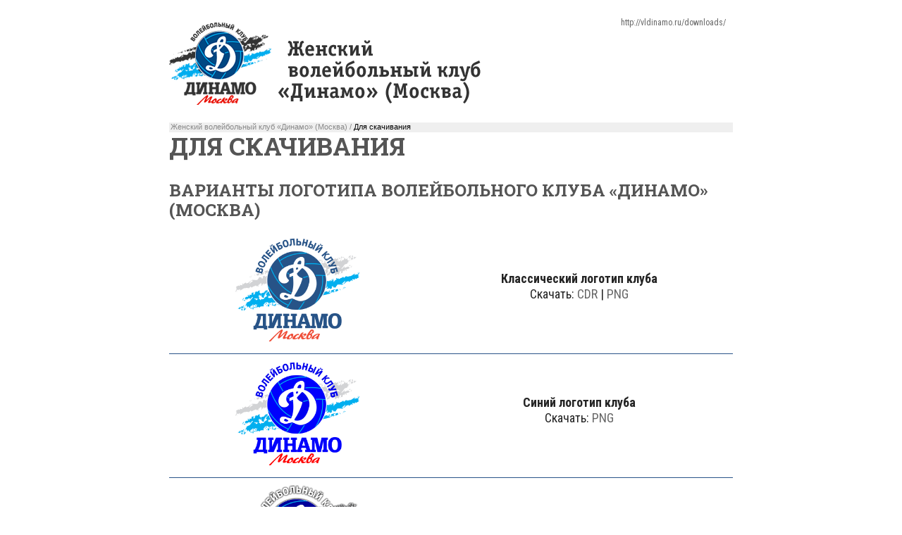

--- FILE ---
content_type: text/html; charset=UTF-8
request_url: https://vldinamo.ru/downloads/?print=1
body_size: 1465
content:
<!doctype html><html xmlns:fb="http://ogp.me/ns/fb#" xmlns:og="http://ogp.me/ns#">
<head>
<title>Для скачивания - Женский волейбольный клуб «Динамо» (Москва).</title>
<base href="https://vldinamo.ru/">
<meta http-equiv="Content-type" content="text/html; charset=UTF-8">
<meta name="generator" content="ИнфоДизайн. Emerald CMS. www.infodesign.ru">
<link rel="stylesheet" href="/css.css?v1.00" type="text/css">
<script type="text/javascript">
var prName="vldinamo";
var prefix = "/";
var refEdit = false;
			</script><script type="text/javascript" src="/./phpcms7/jscore/popup.js?v1.00"></script><meta name="viewport" content="width=device-width, initial-scale=1, shrink-to-fit=no">
<meta name="format-detection" content="telephone=no">
<meta name="format-detection" content="address=no">
<link rel="shortcut icon" type="image/x-icon" href="/favicon.ico">
<link rel="stylesheet" href="/assets/css/css.css">
<link rel="stylesheet" href="https://fonts.googleapis.com/css?family=Roboto+Condensed:300,300i,400,400i,700,700i%7CRoboto+Slab:300,400,500,600,700%7CRoboto:300,300i,400,400i,500,500i,700,700i&amp;display=swap&amp;subset=cyrillic,cyrillic-ext,latin-ext">
<script type="text/javascript" src="/js/Subsys_JsHttpRequest.js"></script>
</head>
<head>
<title>Для скачивания - Женский волейбольный клуб «Динамо» (Москва).</title>
<base href="https://vldinamo.ru/">
<meta http-equiv="Content-type" content="text/html; charset=UTF-8">
<meta name="generator" content="ИнфоДизайн. Emerald CMS. www.infodesign.ru">
<link rel="stylesheet" href="/css.css?v1.00" type="text/css">
<script type="text/javascript">
var prName="vldinamo";
var prefix = "/";
var refEdit = false;
			</script><script type="text/javascript" src="/./phpcms7/jscore/popup.js?v1.00"></script>
</head>
<body style=" background:#fff;">
<div id="print">
<div id="header_print">
<div id="printUrl"><a href="/downloads/">http://vldinamo.ru/downloads/</a></div>
<div class="logo"><a href="/"><img src="img/logo_print.gif" title="Женский волейбольный клуб «Динамо» (Москва)" alt="Женский волейбольный клуб «Динамо» (Москва)"></a></div>
</div>
<div id="printContent">
<div class="printp">Женский волейбольный клуб «Динамо» (Москва) / <span>Для скачивания</span>
</div>
<h1 class="printVersion">Для скачивания</h1>
<div class="leftalign"></div>
<div class="content"><h2><strong>ВАРИАНТЫ ЛОГОТИПА ВОЛЕЙБОЛЬНОГО КЛУБА &laquo;ДИНАМО&raquo; (МОСКВА)</strong></h2>
<table>
    <tbody>
        <tr>
            <td style="text-align: center; vertical-align: middle"><img src="wyswyg/image/19-20/Logos/logo%20(standart).png" width="180" height="150" alt="" /></td>
            <td style="text-align: center; vertical-align: middle">
            <p><b>Классический логотип клуба</b><br />
            Скачать: <a href="https://yadi.sk/d/LvQj1_gFqavw6g">CDR</a> | <a href="https://yadi.sk/i/DxacRTAkEMPTqw">PNG</a></p>
            </td>
        </tr>
        <tr>
            <td style="text-align: center; vertical-align: middle"><img src="wyswyg/image/19-20/Logos/logo%20(blue).png" width="180" height="150" alt="" /></td>
            <td style="text-align: center; vertical-align: middle">
            <p><strong>Синий логотип клуба</strong><br />
            Скачать: <a href="https://yadi.sk/i/Kz8JWxySq3YuNA">PNG</a></p>
            </td>
        </tr>
        <tr>
            <td style="text-align: center; vertical-align: middle"><img src="wyswyg/image/19-20/Logos/logo%20(white%202).png" width="180" height="150" alt="" /></td>
            <td style="text-align: center; vertical-align: middle">
            <p><strong>Белый логотип клуба</strong><br />
            Скачать:&nbsp;<a href="https://yadi.sk/i/iee62PD_O8x7-g">PNG</a>             <br />
            <span style="color: rgb(153, 153, 153);font-size: 12px;">(Без тени)</span></p>
            </td>
        </tr>
    </tbody>
</table>
<p>&nbsp;</p></div>
</div>
</div>
<div class="footer_print">
<div class="printurl"><input class="button" type="button" onclick="window.print()" value="Распечатать"></div>
<div class="border_foot"><p>
115035, г. Москва, ул. Садовническая, д.24, стр.6. <br />
Тел./факс: +7 (495) 980-98-57. E-mail: <a href="mailto:sports@avangard.ru">sport@avangard.ru</a></p></div>
</div>
</body>
</html>
